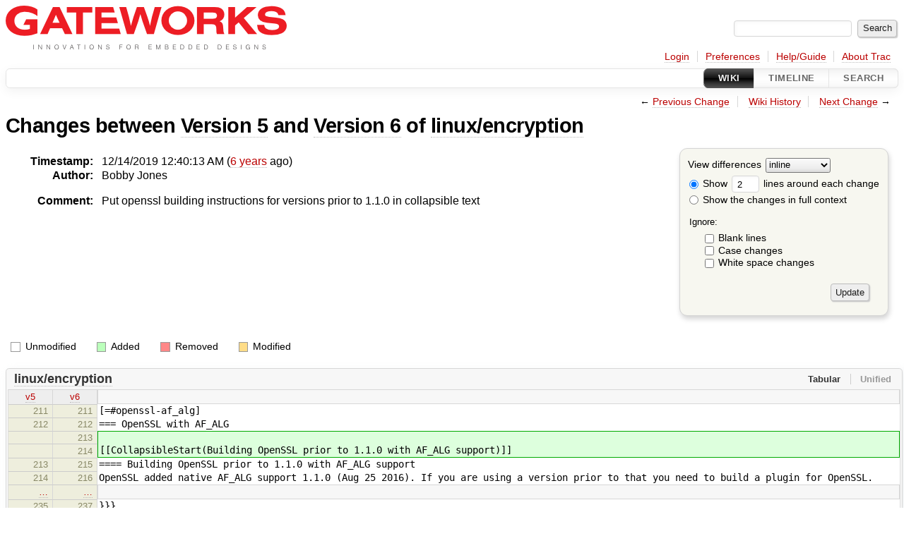

--- FILE ---
content_type: text/html;charset=utf-8
request_url: https://trac.gateworks.com/wiki/linux/encryption?action=diff&version=6
body_size: 3835
content:



<!DOCTYPE html>
<html lang="en">   <head>
    <!-- # block head (placeholder in theme.html) -->
        <!-- # block head (content inherited from layout.html) -->
    <title>
      linux/encryption (diff)
          – Gateworks

    </title>

    <meta http-equiv="Content-Type" content="text/html; charset=UTF-8" />
    <meta http-equiv="X-UA-Compatible" content="IE=edge" />
    <!--[if IE]><script>
        if (/^#__msie303:/.test(window.location.hash))
        window.location.replace(window.location.hash.replace(/^#__msie303:/, '#'));
        </script><![endif]-->

    <link rel="start"  href="/wiki" />
    <link rel="search"  href="/search" />
    <link rel="help"  href="/wiki/TracGuide" />
    <link rel="stylesheet"  href="/chrome/common/css/trac.css" type="text/css" />
    <link rel="stylesheet"  href="/chrome/common/css/wiki.css" type="text/css" />
    <link rel="stylesheet"  href="/chrome/common/css/diff.css" type="text/css" />
    <link rel="icon"  href="/chrome/common/trac.ico" type="image/x-icon" />
    <link rel="prev"  href="/wiki/linux/encryption?action=diff&amp;version=5" title="Version 5" />
    <link rel="up"  href="/wiki/linux/encryption?action=history" title="Page history" />
    <link rel="next"  href="/wiki/linux/encryption?action=diff&amp;version=7" title="Version 7" />
    <noscript>
      <style>
        .trac-noscript { display: none !important }
      </style>     </noscript>
    <link type="application/opensearchdescription+xml" rel="search"
          href="/search/opensearch"
          title="Search Gateworks"/>
    <script src="/chrome/common/js/jquery.js"></script>
    <script src="/chrome/common/js/babel.js"></script>
    <script src="/chrome/common/js/trac.js"></script>
    <script src="/chrome/common/js/search.js"></script>
    <script src="/chrome/common/js/folding.js"></script>
    <script src="/chrome/common/js/diff.js"></script>
    <script>
      jQuery(function($) {
        $(".trac-autofocus").focus();
        $(".trac-target-new").attr("target", "_blank");
        if ($.ui) { /* is jquery-ui added? */
          $(".trac-datepicker:not([readonly])")
            .prop("autocomplete", "off").datepicker();
          // Input current date when today is pressed.
          var _goToToday = $.datepicker._gotoToday;
          $.datepicker._gotoToday = function(id) {
            _goToToday.call(this, id);
            this._selectDate(id)
          };
          $(".trac-datetimepicker:not([readonly])")
            .prop("autocomplete", "off").datetimepicker();
        }
        $(".trac-disable").disableSubmit(".trac-disable-determinant");
        setTimeout(function() { $(".trac-scroll").scrollToTop() }, 1);
        $(".trac-disable-on-submit").disableOnSubmit();
      });
    </script>
    <!--   # include 'site_head.html' (layout.html) -->
    <!--   end of site_head.html -->
    <!-- # endblock head (content inherited from layout.html) -->

    <meta name="ROBOTS" content="NOINDEX, NOFOLLOW" />
    <!-- # endblock head (placeholder in theme.html) -->
  </head> 
  <body>
    <!-- # block body (content inherited from theme.html) -->
    <!--   # include 'site_header.html' (theme.html) -->
    <!--   end of site_header.html -->

    <div id="banner">
      <div id="header">
        <a id="logo"
           href="http://trac.gateworks.com/wiki">
          <img  alt="Gateworks Wiki" src="/chrome/site/g2998.png" /></a>


      </div>
      <form id="search" action="/search" method="get">
        <div>
          <label for="proj-search">Search:</label>
          <input type="text" id="proj-search" name="q" size="18"
                  value="" />
          <input type="submit" value="Search" />
        </div>
      </form>
          <div id="metanav" class="nav">
      <ul><li  class="first"><a href="/login">Login</a></li><li ><a href="/prefs">Preferences</a></li><li ><a href="/wiki/TracGuide">Help/Guide</a></li><li  class="last"><a href="/about">About Trac</a></li></ul>
    </div>

    </div>
        <div id="mainnav" class="nav">
      <ul><li  class="active first"><a href="/wiki">Wiki</a></li><li ><a href="/timeline">Timeline</a></li><li  class="last"><a href="/search">Search</a></li></ul>
    </div>


    <div id="main"
         >
      <div id="ctxtnav" class="nav">
        <h2>Context Navigation</h2>
        <ul>
          <li  class="first"><span>&larr; <a class="prev" href="/wiki/linux/encryption?action=diff&amp;version=5" title="Version 5">Previous Change</a></span></li>
          <li ><a href="/wiki/linux/encryption?action=history" title="Page history">Wiki History</a></li>
          <li  class="last"><span><a class="next" href="/wiki/linux/encryption?action=diff&amp;version=7" title="Version 7">Next Change</a> &rarr;</span></li>
        </ul>
        <hr />
      </div>

      

      

      <!-- # block content (placeholder in theme.html) -->
        <div id="content" class="wiki">
      <h1>
Changes between         <a href="/wiki/linux/encryption?version=5">Version 5</a>
 and         <a href="/wiki/linux/encryption?version=6">Version 6</a>
 of         <a href="/wiki/linux/encryption">linux/encryption</a>
      </h1>

      <form method="post" id="prefs" action="/wiki/linux/encryption?version=6">
        <div>
          <input type="hidden" name="__FORM_TOKEN" value="c0628327cddce577e978d30f" />

          <input type="hidden" name="action" value="diff" />
          <input type="hidden" name="version" value="6" />
          <input type="hidden" name="old_version" value="5" />

<label for="style">View differences</label>
<select id="style" name="style">
  <option  selected="selected"
          value="inline">inline</option>
  <option 
          value="sidebyside">side by side</option>
</select>
<div class="field">
<label>  <input type="radio" name="contextall" value="0"
          checked="checked"/>
 Show</label> <label>  <input type="text" name="contextlines" id="contextlines" size="2"
         maxlength="3"
         value="2"/>
 lines around each change</label>  <br/>
  <label><input type="radio" name="contextall" value="1"
                />
    Show the changes in full context</label>
</div>
<fieldset id="ignore">
  <legend>Ignore:</legend>
  <div class="field">
    <input type="checkbox" id="ignoreblanklines" name="ignoreblanklines"
            />
    <label for="ignoreblanklines">Blank lines</label>
  </div>
  <div class="field">
    <input type="checkbox" id="ignorecase" name="ignorecase"
            />
    <label for="ignorecase">Case changes</label>
  </div>
  <div class="field">
    <input type="checkbox" id="ignorewhitespace" name="ignorewhitespace"
            />
    <label for="ignorewhitespace">White space changes</label>
  </div>
</fieldset>
<div class="buttons">
  <input type="submit" name="update" value="Update" />
</div>
        </div>
      </form>
      <dl id="overview">
        <dt class="property time">Timestamp:</dt>
        <dd class="time">
          12/14/2019 12:40:13 AM (<a class="timeline" href="/timeline?from=2019-12-14T00%3A40%3A13Z&amp;precision=second" title="See timeline at 12/14/2019 12:40:13 AM">6 years</a> ago)
        </dd>
        <dt class="property author">Author:</dt>
        <dd class="author">
          <span class="trac-author">Bobby Jones</span>
        </dd>
        <dt class="property message">Comment:</dt>
        <dd class="message">
          <p>
Put openssl building instructions for versions prior to 1.1.0 in collapsible text
</p>

        </dd>
      </dl>
      <div class="diff">
        <div class="legend" id="diff-legend">
          <h3>Legend:</h3>
          <dl>
            <dt class="unmod"></dt><dd>Unmodified</dd>
            <dt class="add"></dt><dd>Added</dd>
            <dt class="rem"></dt><dd>Removed</dd>
            <dt class="mod"></dt><dd>Modified</dd>
          </dl>
        </div>

<div class="diff">

  <ul class="entries">
    <li class="entry">
      <h2 id="file0">
        <a href="/wiki/linux/encryption?version=6">linux/encryption</a>
      </h2>
      <table class="trac-diff inline" cellspacing="0">
        <colgroup>
          <col class="lineno"/><col class="lineno"/><col class="content"/>
        </colgroup>
        <thead>
          <tr>
            <th title="Version 5">
              <a title=""
                 href="/wiki/linux/encryption?version=5#L211"
                 >v5</a>
            </th>
            <th title="Version 6">
              <a title=""
                 href="/wiki/linux/encryption?version=6#L211"
                 >v6</a>
            </th>
            <td>
              &nbsp;
            </td>
          </tr>
        </thead>
        <tbody class="unmod">

          <tr>
            <th>211</th><th>211</th><td class="l"><span>[=#openssl-af_alg]</span></td>
          </tr>
          <tr>
            <th>212</th><th>212</th><td class="l"><span>=== OpenSSL with AF_ALG</span></td>
          </tr>
        </tbody>
        <tbody class="add">

          <tr class="first">
            <th>&nbsp;</th><th>213</th><td class="r"><ins></ins></td>
          </tr>
          <tr class="last">
            <th>&nbsp;</th><th>214</th><td class="r"><ins>[[CollapsibleStart(Building OpenSSL prior to 1.1.0 with AF_ALG support)]]</ins></td>
          </tr>
        </tbody>
        <tbody class="unmod">

          <tr>
            <th>213</th><th>215</th><td class="l"><span>==== Building OpenSSL prior to 1.1.0 with AF_ALG support</span></td>
          </tr>
          <tr>
            <th>214</th><th>216</th><td class="l"><span>OpenSSL added native AF_ALG support 1.1.0 (Aug 25 2016). If you are using a version prior to that you need to build a plugin for OpenSSL.</span></td>
          </tr>
        </tbody>
        <tbody class="skipped">
          <tr>
            <th><a href="/wiki/linux/encryption?version=5#L235">&hellip;</a></th>
            <th><a href="/wiki/linux/encryption?version=6#L237">&hellip;</a></th>
            <td>
              &nbsp;
            </td>
          </tr>
        </tbody>
        <tbody class="unmod">

          <tr>
            <th>235</th><th>237</th><td class="l"><span>}}}</span></td>
          </tr>
          <tr>
            <th>236</th><th>238</th><td class="l"><span>&nbsp;* Note that this plugin is incompatible with OpenSSL 1.1.x and will fail to build for those versions due to API changes</span></td>
          </tr>
        </tbody>
        <tbody class="mod">


          <tr class="first">
            <th>237</th><th>&nbsp;</th><td class="l"><span></span></td>
          </tr>

          <tr class="last">
            <th>&nbsp;</th><th>239</th><td class="r"><span>[[CollapsibleEnd]]</span></td>
          </tr>
        </tbody>
        <tbody class="unmod">

          <tr>
            <th>238</th><th>240</th><td class="l"><span>==== Building OpenSSL 1.1.0 and later with AF_ALG support </span></td>
          </tr>
          <tr>
            <th>239</th><th>241</th><td class="l"><span>Note that prior to OpenSSL 1.1.1 AF_ALG support is not enabled by default thus you need to rebuild it and add the 'enable-afalgeng' config option.</span></td>
          </tr>
        </tbody>
        <tbody class="skipped">
          <tr>
            <th><a href="/wiki/linux/encryption?version=5#L297">&hellip;</a></th>
            <th><a href="/wiki/linux/encryption?version=6#L299">&hellip;</a></th>
            <td>
              &nbsp;
            </td>
          </tr>
        </tbody>
        <tbody class="unmod">

          <tr>
            <th>297</th><th>299</th><td class="l"><span>[=#openssl-crytodev]</span></td>
          </tr>
          <tr>
            <th>298</th><th>300</th><td class="l"><span>=== OpenSSL with cryptodev</span></td>
          </tr>
        </tbody>
        <tbody class="add">

          <tr class="first last">
            <th>&nbsp;</th><th>301</th><td class="r"><ins>[[CollapsibleStart(Building OpenSSL versions prior to 1.1.1 with cryptodev support)]]</ins></td>
          </tr>
        </tbody>
        <tbody class="unmod">

          <tr>
            <th>299</th><th>302</th><td class="l"><span>==== Building OpenSSL versions prior to 1.1.1 with cryptodev support</span></td>
          </tr>
          <tr>
            <th>300</th><th>303</th><td class="l"><span>Because Cryptodev is not available by default on Linux distributions OpenSSL has to be compiled with additional flags to include support for them:</span></td>
          </tr>
        </tbody>
        <tbody class="skipped">
          <tr>
            <th><a href="/wiki/linux/encryption?version=5#L321">&hellip;</a></th>
            <th><a href="/wiki/linux/encryption?version=6#L324">&hellip;</a></th>
            <td>
              &nbsp;
            </td>
          </tr>
        </tbody>
        <tbody class="unmod">

          <tr>
            <th>321</th><th>324</th><td class="l"><span>sudo dpkg -i ../openssl*.deb</span></td>
          </tr>
          <tr>
            <th>322</th><th>325</th><td class="l"><span>}}}</span></td>
          </tr>
        </tbody>
        <tbody class="mod">


          <tr class="first">
            <th>323</th><th>&nbsp;</th><td class="l"><span></span></td>
          </tr>

          <tr class="last">
            <th>&nbsp;</th><th>326</th><td class="r"><span>[[CollapsibleEnd]]</span></td>
          </tr>
        </tbody>
        <tbody class="unmod">

          <tr>
            <th>324</th><th>327</th><td class="l"><span>==== Building OpenSSL versions 1.1.1 and later with cryptodev support</span></td>
          </tr>
          <tr>
            <th>325</th><th>328</th><td class="l"><span>Starting with version 1.1.1, the cryptodev engine is now called devcrypto and is implemented against the cryptodev-linux kernel module. To build OpenSSL with devcrypto support, the 'enable-devcryptoeng' flag is used during configuration.</span></td>
          </tr>
        </tbody>
      </table>

    </li>
  </ul>
</div>      </div>
    </div>
        <!-- # block content (content inherited from layout.html) -->
    <script type="text/javascript">
      jQuery("body").addClass("trac-has-js");
    </script>
    <!-- # endblock content (content inherited from layout.html) -->



      <!-- # endblock content (placeholder in theme.html) -->
    </div>

    <div id="footer"><hr/>
      <a id="tracpowered" href="https://trac.edgewall.org/"
         ><img src="/chrome/common/trac_logo_mini.png" height="30"
               width="107" alt="Trac Powered"/></a>
      <p class="left">
Powered by         <a href="/about"><strong>Trac 1.6</strong></a>
        <br />
 By         <a href="http://www.edgewall.org/">Edgewall Software</a>
.      </p>
      <p class="right">Visit the Trac open source project at<br /><a href="http://trac.edgewall.org/">http://trac.edgewall.org/</a></p>
    </div>
    <!--   # include 'site_footer.html' (theme.html) -->
    <!--   end of site_footer.html -->
    <!-- # endblock body (content inherited from theme.html) -->
  </body> </html>